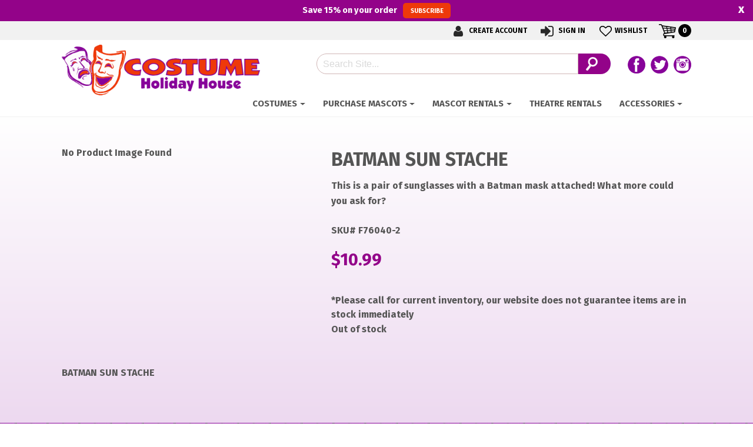

--- FILE ---
content_type: text/html; charset=UTF-8
request_url: https://www.costumeholidayhouse.com/product/batman-sunglasses-mask/
body_size: 17643
content:
<!-- This page is cached by the Hummingbird Performance plugin v3.18.1 - https://wordpress.org/plugins/hummingbird-performance/. -->
<head>
    <meta charset="UTF-8">
<meta http-equiv="X-UA-Compatible" content="IE=edge,chrome=1">
<title>BATMAN SUN STACHE - Costume Holiday House</title>
<meta name="viewport" content="width=device-width">
<meta name="format-detection" content="telephone=no">
<link rel="profile" href="http://gmpg.org/xfn/11">
<link rel="pingback" href="https://www.costumeholidayhouse.com/xmlrpc.php">
<link rel="preload" as="image" href="/wp-content/uploads/2019/04/easter-banner-2019.jpg" />
<noscript>
	<link href="https://fonts.googleapis.com/css2?family=Fira+Sans:ital,wght@0,700;1,300&display=swap" rel="stylesheet">
	<link href="https://www.costumeholidayhouse.com/wp-content/themes/chh-2025/css/unified_theme.css" rel="stylesheet" type="text/css">
	<link rel="stylesheet" href="https://use.fontawesome.com/releases/v5.6.3/css/all.css" integrity="sha384-UHRtZLI+pbxtHCWp1t77Bi1L4ZtiqrqD80Kn4Z8NTSRyMA2Fd33n5dQ8lWUE00s/" crossorigin="anonymous">
</noscript>
<!--wordpress head-->
<meta name='robots' content='index, follow, max-image-preview:large, max-snippet:-1, max-video-preview:-1' />

	<!-- This site is optimized with the Yoast SEO plugin v26.6 - https://yoast.com/wordpress/plugins/seo/ -->
	<link rel="canonical" href="https://www.costumeholidayhouse.com/product/batman-sunglasses-mask/" />
	<meta property="og:locale" content="en_US" />
	<meta property="og:type" content="article" />
	<meta property="og:title" content="BATMAN SUN STACHE - Costume Holiday House" />
	<meta property="og:description" content="This is a pair of sunglasses with a Batman mask attached! What more could you ask for?" />
	<meta property="og:url" content="https://www.costumeholidayhouse.com/product/batman-sunglasses-mask/" />
	<meta property="og:site_name" content="Costume Holiday House" />
	<meta property="article:modified_time" content="2025-11-13T21:55:41+00:00" />
	<meta property="og:image" content="https://www.costumeholidayhouse.com/wp-content/uploads/2021/04/76040-1.jpg" />
	<meta property="og:image:width" content="994" />
	<meta property="og:image:height" content="1500" />
	<meta property="og:image:type" content="image/jpeg" />
	<meta name="twitter:card" content="summary_large_image" />
	<script type="application/ld+json" class="yoast-schema-graph">{"@context":"https://schema.org","@graph":[{"@type":"WebPage","@id":"https://www.costumeholidayhouse.com/product/batman-sunglasses-mask/","url":"https://www.costumeholidayhouse.com/product/batman-sunglasses-mask/","name":"BATMAN SUN STACHE - Costume Holiday House","isPartOf":{"@id":"https://www.costumeholidayhouse.com/#website"},"datePublished":"2016-10-15T04:00:00+00:00","dateModified":"2025-11-13T21:55:41+00:00","breadcrumb":{"@id":"https://www.costumeholidayhouse.com/product/batman-sunglasses-mask/#breadcrumb"},"inLanguage":"en-US","potentialAction":[{"@type":"ReadAction","target":["https://www.costumeholidayhouse.com/product/batman-sunglasses-mask/"]}]},{"@type":"BreadcrumbList","@id":"https://www.costumeholidayhouse.com/product/batman-sunglasses-mask/#breadcrumb","itemListElement":[{"@type":"ListItem","position":1,"name":"Home","item":"https://www.costumeholidayhouse.com/"},{"@type":"ListItem","position":2,"name":"Shop","item":"https://www.costumeholidayhouse.com/shop/"},{"@type":"ListItem","position":3,"name":"BATMAN SUN STACHE"}]},{"@type":"WebSite","@id":"https://www.costumeholidayhouse.com/#website","url":"https://www.costumeholidayhouse.com/","name":"Costume Holiday House","description":"","potentialAction":[{"@type":"SearchAction","target":{"@type":"EntryPoint","urlTemplate":"https://www.costumeholidayhouse.com/?s={search_term_string}"},"query-input":{"@type":"PropertyValueSpecification","valueRequired":true,"valueName":"search_term_string"}}],"inLanguage":"en-US"}]}</script>
	<!-- / Yoast SEO plugin. -->


<link rel='dns-prefetch' href='//hb.wpmucdn.com' />
<link href='//hb.wpmucdn.com' rel='preconnect' />
<link rel="alternate" title="oEmbed (JSON)" type="application/json+oembed" href="https://www.costumeholidayhouse.com/wp-json/oembed/1.0/embed?url=https%3A%2F%2Fwww.costumeholidayhouse.com%2Fproduct%2Fbatman-sunglasses-mask%2F" />
<link rel="alternate" title="oEmbed (XML)" type="text/xml+oembed" href="https://www.costumeholidayhouse.com/wp-json/oembed/1.0/embed?url=https%3A%2F%2Fwww.costumeholidayhouse.com%2Fproduct%2Fbatman-sunglasses-mask%2F&#038;format=xml" />
<style id='wp-img-auto-sizes-contain-inline-css' type='text/css'>
img:is([sizes=auto i],[sizes^="auto," i]){contain-intrinsic-size:3000px 1500px}
/*# sourceURL=wp-img-auto-sizes-contain-inline-css */
</style>
<link rel='stylesheet' id='wp-components-css' href='https://hb.wpmucdn.com/www.costumeholidayhouse.com/4a626858-b541-4118-9f06-e2edc179861b.css' type='text/css' media='all' />
<link rel='stylesheet' id='wphb-1-css' href='https://hb.wpmucdn.com/www.costumeholidayhouse.com/ccb6e3ec-6e5a-4fe4-92c1-0a78ea10df51.css' type='text/css' media='all' />
<style id='wp-emoji-styles-inline-css' type='text/css'>

	img.wp-smiley, img.emoji {
		display: inline !important;
		border: none !important;
		box-shadow: none !important;
		height: 1em !important;
		width: 1em !important;
		margin: 0 0.07em !important;
		vertical-align: -0.1em !important;
		background: none !important;
		padding: 0 !important;
	}
/*# sourceURL=wp-emoji-styles-inline-css */
</style>
<style id='classic-theme-styles-inline-css' type='text/css'>
/*! This file is auto-generated */
.wp-block-button__link{color:#fff;background-color:#32373c;border-radius:9999px;box-shadow:none;text-decoration:none;padding:calc(.667em + 2px) calc(1.333em + 2px);font-size:1.125em}.wp-block-file__button{background:#32373c;color:#fff;text-decoration:none}
/*# sourceURL=/wp-includes/css/classic-themes.min.css */
</style>
<style id='woocommerce-inline-inline-css' type='text/css'>
.woocommerce form .form-row .required { visibility: visible; }
/*# sourceURL=woocommerce-inline-inline-css */
</style>
<link rel='stylesheet' id='wphb-2-css' href='https://hb.wpmucdn.com/www.costumeholidayhouse.com/504b617c-7ccd-4c4e-96a7-15559ed98cfc.css' type='text/css' media='all' />
<script type="text/javascript" src="https://hb.wpmucdn.com/www.costumeholidayhouse.com/44c298a1-0c86-4d69-8612-de4db0053d9d.js" id="jquery-core-js"></script>
<script type="text/javascript" src="https://hb.wpmucdn.com/www.costumeholidayhouse.com/445e33e7-750d-46b9-8761-4a6bcbd3b724.js" id="jquery-migrate-js"></script>
<script type="text/javascript" id="wphb-3-js-extra">
/* <![CDATA[ */
var ajax_object = {"ajax_url":"https://www.costumeholidayhouse.com/wp-admin/admin-ajax.php"};
var alg_wc_checkout_files_upload = {"max_file_size":"0","max_file_size_exceeded_message":"Allowed file size exceeded (maximum 0 MB).","progress_bar_enabled":""};;;var woocommerce_params = {"ajax_url":"/wp-admin/admin-ajax.php","wc_ajax_url":"/?wc-ajax=%%endpoint%%","i18n_password_show":"Show password","i18n_password_hide":"Hide password"};;;var wc_single_product_params = {"i18n_required_rating_text":"Please select a rating","i18n_rating_options":["1 of 5 stars","2 of 5 stars","3 of 5 stars","4 of 5 stars","5 of 5 stars"],"i18n_product_gallery_trigger_text":"View full-screen image gallery","review_rating_required":"yes","flexslider":{"rtl":false,"animation":"slide","smoothHeight":true,"directionNav":false,"controlNav":"thumbnails","slideshow":false,"animationSpeed":500,"animationLoop":false,"allowOneSlide":false},"zoom_enabled":"","zoom_options":[],"photoswipe_enabled":"","photoswipe_options":{"shareEl":false,"closeOnScroll":false,"history":false,"hideAnimationDuration":0,"showAnimationDuration":0},"flexslider_enabled":""};;;var wc_add_to_cart_params = {"ajax_url":"/wp-admin/admin-ajax.php","wc_ajax_url":"/?wc-ajax=%%endpoint%%","i18n_view_cart":"View cart","cart_url":"https://www.costumeholidayhouse.com/cart/","is_cart":"","cart_redirect_after_add":"no"};
//# sourceURL=wphb-3-js-extra
/* ]]> */
</script>
<script type="text/javascript" src="https://hb.wpmucdn.com/www.costumeholidayhouse.com/463c84e5-9f3d-497e-aad7-f91e0eb9ab72.js" id="wphb-3-js"></script>
<link rel="https://api.w.org/" href="https://www.costumeholidayhouse.com/wp-json/" /><link rel="alternate" title="JSON" type="application/json" href="https://www.costumeholidayhouse.com/wp-json/wp/v2/product/60618" /><link rel="EditURI" type="application/rsd+xml" title="RSD" href="https://www.costumeholidayhouse.com/xmlrpc.php?rsd" />
<meta name="generator" content="WordPress 6.9" />
<meta name="generator" content="WooCommerce 10.4.3" />
<link rel='shortlink' href='https://www.costumeholidayhouse.com/?p=60618' />
<meta name="tec-api-version" content="v1"><meta name="tec-api-origin" content="https://www.costumeholidayhouse.com"><link rel="alternate" href="https://www.costumeholidayhouse.com/wp-json/tribe/events/v1/" />	<noscript><style>.woocommerce-product-gallery{ opacity: 1 !important; }</style></noscript>
	<style type="text/css">.recentcomments a{display:inline !important;padding:0 !important;margin:0 !important;}</style><link rel="icon" href="https://www.costumeholidayhouse.com/wp-content/uploads/2018/08/cropped-mask-fav-100x100.png" sizes="48x48" />
<link rel="apple-touch-icon" href="https://www.costumeholidayhouse.com/wp-content/uploads/2018/08/cropped-mask-fav-180x180.png" />
<meta name="msapplication-TileImage" content="https://www.costumeholidayhouse.com/wp-content/uploads/2018/08/cropped-mask-fav-270x270.png" />
<!-- Global site tag (gtag.js) - Google Analytics -->
<!-- Google Tag Manager -->
<script>(function(w,d,s,l,i){w[l]=w[l]||[];w[l].push({'gtm.start':
new Date().getTime(),event:'gtm.js'});var f=d.getElementsByTagName(s)[0],
j=d.createElement(s),dl=l!='dataLayer'?'&l='+l:'';j.async=true;j.src=
'https://www.googletagmanager.com/gtm.js?id='+i+dl;f.parentNode.insertBefore(j,f);
})(window,document,'script','dataLayer','GTM-NVTXSDD');</script>
<!-- End Google Tag Manager -->
<link href="https://fonts.googleapis.com/css2?family=Fira+Sans:ital,wght@0,700;1,300&display=swap" rel="preload" as="style" onload="this.rel='stylesheet'">
<link href="https://www.costumeholidayhouse.com/wp-content/themes/chh-2025/css/unified_theme.css" rel="preload" as="style" onload="this.rel='stylesheet'">
<link ref="https://use.fontawesome.com/releases/v5.6.3/css/all.css" integrity="sha384-UHRtZLI+pbxtHCWp1t77Bi1L4ZtiqrqD80Kn4Z8NTSRyMA2Fd33n5dQ8lWUE00s/" crossorigin="anonymous" rel="preload" as="style" onload="this.rel='stylesheet'"><style id='wp-block-code-inline-css' type='text/css'>
.wp-block-code{box-sizing:border-box}.wp-block-code code{
  /*!rtl:begin:ignore*/direction:ltr;display:block;font-family:inherit;overflow-wrap:break-word;text-align:initial;white-space:pre-wrap
  /*!rtl:end:ignore*/}
/*# sourceURL=https://www.costumeholidayhouse.com/wp-includes/blocks/code/style.min.css */
</style>
<link rel='stylesheet' id='wc-blocks-style-css' href='https://hb.wpmucdn.com/www.costumeholidayhouse.com/f4b7745e-a6af-4fca-920d-c6db8677d1d8.css' type='text/css' media='all' />
<style id='global-styles-inline-css' type='text/css'>
:root{--wp--preset--aspect-ratio--square: 1;--wp--preset--aspect-ratio--4-3: 4/3;--wp--preset--aspect-ratio--3-4: 3/4;--wp--preset--aspect-ratio--3-2: 3/2;--wp--preset--aspect-ratio--2-3: 2/3;--wp--preset--aspect-ratio--16-9: 16/9;--wp--preset--aspect-ratio--9-16: 9/16;--wp--preset--color--black: #000000;--wp--preset--color--cyan-bluish-gray: #abb8c3;--wp--preset--color--white: #ffffff;--wp--preset--color--pale-pink: #f78da7;--wp--preset--color--vivid-red: #cf2e2e;--wp--preset--color--luminous-vivid-orange: #ff6900;--wp--preset--color--luminous-vivid-amber: #fcb900;--wp--preset--color--light-green-cyan: #7bdcb5;--wp--preset--color--vivid-green-cyan: #00d084;--wp--preset--color--pale-cyan-blue: #8ed1fc;--wp--preset--color--vivid-cyan-blue: #0693e3;--wp--preset--color--vivid-purple: #9b51e0;--wp--preset--gradient--vivid-cyan-blue-to-vivid-purple: linear-gradient(135deg,rgb(6,147,227) 0%,rgb(155,81,224) 100%);--wp--preset--gradient--light-green-cyan-to-vivid-green-cyan: linear-gradient(135deg,rgb(122,220,180) 0%,rgb(0,208,130) 100%);--wp--preset--gradient--luminous-vivid-amber-to-luminous-vivid-orange: linear-gradient(135deg,rgb(252,185,0) 0%,rgb(255,105,0) 100%);--wp--preset--gradient--luminous-vivid-orange-to-vivid-red: linear-gradient(135deg,rgb(255,105,0) 0%,rgb(207,46,46) 100%);--wp--preset--gradient--very-light-gray-to-cyan-bluish-gray: linear-gradient(135deg,rgb(238,238,238) 0%,rgb(169,184,195) 100%);--wp--preset--gradient--cool-to-warm-spectrum: linear-gradient(135deg,rgb(74,234,220) 0%,rgb(151,120,209) 20%,rgb(207,42,186) 40%,rgb(238,44,130) 60%,rgb(251,105,98) 80%,rgb(254,248,76) 100%);--wp--preset--gradient--blush-light-purple: linear-gradient(135deg,rgb(255,206,236) 0%,rgb(152,150,240) 100%);--wp--preset--gradient--blush-bordeaux: linear-gradient(135deg,rgb(254,205,165) 0%,rgb(254,45,45) 50%,rgb(107,0,62) 100%);--wp--preset--gradient--luminous-dusk: linear-gradient(135deg,rgb(255,203,112) 0%,rgb(199,81,192) 50%,rgb(65,88,208) 100%);--wp--preset--gradient--pale-ocean: linear-gradient(135deg,rgb(255,245,203) 0%,rgb(182,227,212) 50%,rgb(51,167,181) 100%);--wp--preset--gradient--electric-grass: linear-gradient(135deg,rgb(202,248,128) 0%,rgb(113,206,126) 100%);--wp--preset--gradient--midnight: linear-gradient(135deg,rgb(2,3,129) 0%,rgb(40,116,252) 100%);--wp--preset--font-size--small: 13px;--wp--preset--font-size--medium: 20px;--wp--preset--font-size--large: 36px;--wp--preset--font-size--x-large: 42px;--wp--preset--spacing--20: 0.44rem;--wp--preset--spacing--30: 0.67rem;--wp--preset--spacing--40: 1rem;--wp--preset--spacing--50: 1.5rem;--wp--preset--spacing--60: 2.25rem;--wp--preset--spacing--70: 3.38rem;--wp--preset--spacing--80: 5.06rem;--wp--preset--shadow--natural: 6px 6px 9px rgba(0, 0, 0, 0.2);--wp--preset--shadow--deep: 12px 12px 50px rgba(0, 0, 0, 0.4);--wp--preset--shadow--sharp: 6px 6px 0px rgba(0, 0, 0, 0.2);--wp--preset--shadow--outlined: 6px 6px 0px -3px rgb(255, 255, 255), 6px 6px rgb(0, 0, 0);--wp--preset--shadow--crisp: 6px 6px 0px rgb(0, 0, 0);}:where(.is-layout-flex){gap: 0.5em;}:where(.is-layout-grid){gap: 0.5em;}body .is-layout-flex{display: flex;}.is-layout-flex{flex-wrap: wrap;align-items: center;}.is-layout-flex > :is(*, div){margin: 0;}body .is-layout-grid{display: grid;}.is-layout-grid > :is(*, div){margin: 0;}:where(.wp-block-columns.is-layout-flex){gap: 2em;}:where(.wp-block-columns.is-layout-grid){gap: 2em;}:where(.wp-block-post-template.is-layout-flex){gap: 1.25em;}:where(.wp-block-post-template.is-layout-grid){gap: 1.25em;}.has-black-color{color: var(--wp--preset--color--black) !important;}.has-cyan-bluish-gray-color{color: var(--wp--preset--color--cyan-bluish-gray) !important;}.has-white-color{color: var(--wp--preset--color--white) !important;}.has-pale-pink-color{color: var(--wp--preset--color--pale-pink) !important;}.has-vivid-red-color{color: var(--wp--preset--color--vivid-red) !important;}.has-luminous-vivid-orange-color{color: var(--wp--preset--color--luminous-vivid-orange) !important;}.has-luminous-vivid-amber-color{color: var(--wp--preset--color--luminous-vivid-amber) !important;}.has-light-green-cyan-color{color: var(--wp--preset--color--light-green-cyan) !important;}.has-vivid-green-cyan-color{color: var(--wp--preset--color--vivid-green-cyan) !important;}.has-pale-cyan-blue-color{color: var(--wp--preset--color--pale-cyan-blue) !important;}.has-vivid-cyan-blue-color{color: var(--wp--preset--color--vivid-cyan-blue) !important;}.has-vivid-purple-color{color: var(--wp--preset--color--vivid-purple) !important;}.has-black-background-color{background-color: var(--wp--preset--color--black) !important;}.has-cyan-bluish-gray-background-color{background-color: var(--wp--preset--color--cyan-bluish-gray) !important;}.has-white-background-color{background-color: var(--wp--preset--color--white) !important;}.has-pale-pink-background-color{background-color: var(--wp--preset--color--pale-pink) !important;}.has-vivid-red-background-color{background-color: var(--wp--preset--color--vivid-red) !important;}.has-luminous-vivid-orange-background-color{background-color: var(--wp--preset--color--luminous-vivid-orange) !important;}.has-luminous-vivid-amber-background-color{background-color: var(--wp--preset--color--luminous-vivid-amber) !important;}.has-light-green-cyan-background-color{background-color: var(--wp--preset--color--light-green-cyan) !important;}.has-vivid-green-cyan-background-color{background-color: var(--wp--preset--color--vivid-green-cyan) !important;}.has-pale-cyan-blue-background-color{background-color: var(--wp--preset--color--pale-cyan-blue) !important;}.has-vivid-cyan-blue-background-color{background-color: var(--wp--preset--color--vivid-cyan-blue) !important;}.has-vivid-purple-background-color{background-color: var(--wp--preset--color--vivid-purple) !important;}.has-black-border-color{border-color: var(--wp--preset--color--black) !important;}.has-cyan-bluish-gray-border-color{border-color: var(--wp--preset--color--cyan-bluish-gray) !important;}.has-white-border-color{border-color: var(--wp--preset--color--white) !important;}.has-pale-pink-border-color{border-color: var(--wp--preset--color--pale-pink) !important;}.has-vivid-red-border-color{border-color: var(--wp--preset--color--vivid-red) !important;}.has-luminous-vivid-orange-border-color{border-color: var(--wp--preset--color--luminous-vivid-orange) !important;}.has-luminous-vivid-amber-border-color{border-color: var(--wp--preset--color--luminous-vivid-amber) !important;}.has-light-green-cyan-border-color{border-color: var(--wp--preset--color--light-green-cyan) !important;}.has-vivid-green-cyan-border-color{border-color: var(--wp--preset--color--vivid-green-cyan) !important;}.has-pale-cyan-blue-border-color{border-color: var(--wp--preset--color--pale-cyan-blue) !important;}.has-vivid-cyan-blue-border-color{border-color: var(--wp--preset--color--vivid-cyan-blue) !important;}.has-vivid-purple-border-color{border-color: var(--wp--preset--color--vivid-purple) !important;}.has-vivid-cyan-blue-to-vivid-purple-gradient-background{background: var(--wp--preset--gradient--vivid-cyan-blue-to-vivid-purple) !important;}.has-light-green-cyan-to-vivid-green-cyan-gradient-background{background: var(--wp--preset--gradient--light-green-cyan-to-vivid-green-cyan) !important;}.has-luminous-vivid-amber-to-luminous-vivid-orange-gradient-background{background: var(--wp--preset--gradient--luminous-vivid-amber-to-luminous-vivid-orange) !important;}.has-luminous-vivid-orange-to-vivid-red-gradient-background{background: var(--wp--preset--gradient--luminous-vivid-orange-to-vivid-red) !important;}.has-very-light-gray-to-cyan-bluish-gray-gradient-background{background: var(--wp--preset--gradient--very-light-gray-to-cyan-bluish-gray) !important;}.has-cool-to-warm-spectrum-gradient-background{background: var(--wp--preset--gradient--cool-to-warm-spectrum) !important;}.has-blush-light-purple-gradient-background{background: var(--wp--preset--gradient--blush-light-purple) !important;}.has-blush-bordeaux-gradient-background{background: var(--wp--preset--gradient--blush-bordeaux) !important;}.has-luminous-dusk-gradient-background{background: var(--wp--preset--gradient--luminous-dusk) !important;}.has-pale-ocean-gradient-background{background: var(--wp--preset--gradient--pale-ocean) !important;}.has-electric-grass-gradient-background{background: var(--wp--preset--gradient--electric-grass) !important;}.has-midnight-gradient-background{background: var(--wp--preset--gradient--midnight) !important;}.has-small-font-size{font-size: var(--wp--preset--font-size--small) !important;}.has-medium-font-size{font-size: var(--wp--preset--font-size--medium) !important;}.has-large-font-size{font-size: var(--wp--preset--font-size--large) !important;}.has-x-large-font-size{font-size: var(--wp--preset--font-size--x-large) !important;}
/*# sourceURL=global-styles-inline-css */
</style>
<link rel='stylesheet' id='wc-square-cart-checkout-block-css' href='https://hb.wpmucdn.com/www.costumeholidayhouse.com/309a26ef-e023-4002-b8de-e15755faf626.css' type='text/css' media='all' />
</head>
    <body class="wp-singular product-template-default single single-product postid-60618 wp-theme-zombie wp-child-theme-chh-2025 theme-zombie woocommerce woocommerce-page woocommerce-no-js tribe-no-js unknown">
        <!-- Google Tag Manager (noscript) -->
<noscript><iframe src="https://www.googletagmanager.com/ns.html?id=GTM-NVTXSDD"
height="0" width="0" style="display:none;visibility:hidden"></iframe></noscript>
<!-- End Google Tag Manager (noscript) -->
		<a href="#content" title="Skip Navigation" href="#content" class="sr-only sr-only-focusable">Skip to main content</a>
				<div id="fixed_header">
			<div class="container text-center">
				<a style="color:inherit; text-decoration:none; display:block; padding: 0;font-size:14.5px;" href="/newsletter/">Save <strong>15%</strong> on your order <span class="btn" style="font-size:75%;margin-left:7px;">Subscribe</span></a>
			</div>
			<span id="fh_closer" style="top: 0px;padding:0 15px;">x</span>
			
			
		</div>
				<header id="header">
            <div class="top">
                <div class="container text-right">
                    <ul class="navbar-nav">
                    
                    <li><a title="Create Account" href="/my-account/#create"><i class="account"></i> Create Account</a></li>    
                    <li class="dropdown">
                        <a title="Account Login/Information" href="/my-account/">
                            <i class="signin"></i> Sign In                         </a>
                        <ul class="dropdown-menu">
                            <li>
                                <a href="/my-account/">
                                    Sign In                                 </a>
                            </li>
                            <li>
                                <a href="/my-account/orders/">Orders</a>
                            </li>
                            
                            
                        </ul>
                    </li>
                    <li>
                        <a href="/my-account/wishlist/"><i class="wishlist"></i>Wishlist</a>
                    </li>
                    <li>
                        <a class="cartlink">
                            <i></i>
                            <span class="sr-only">My Cart</span>
                            <span class="cart-items">
                                0                                <span class="sr-only">Items in Cart</span>
                            </span>
                        </a>
                        <div class="minicart">

                             

                                Cart<div class="widget_shopping_cart_content"></div>
<pre class="wp-block-code"><code>&lt;script>(function(d, s, id) { var js, pjs = d.getElementsByTagName(s)&#91;0]; if (d.getElementById(id)) return; js = d.createElement(s); js.id = id; js.src = "//www.tickcounter.com/static/js/loader.js"; pjs.parentNode.insertBefore(js, pjs); }(document, "script", "tickcounter-sdk"));&lt;/script>&lt;a data-type="countdown" data-id="7881748" class="tickcounter" style="display:block; left:0; width:100%; height:0; position:relative; padding-bottom:25%; margin:0 auto;" title="Countdown to Ren Fest" href="//www.tickcounter.com/">Countdown to Ren Fest&lt;/a></code></pre>
 

                             
                            <div class="cartlink">Close Cart</div>
                        </div>
                    </li>
                    
                </ul>
                </div>
            </div>
            <div class="bottom">
                <div class="container text-center">
                    <div class="row">
                        <div class="col-lg-4 left">
                            <a class="logo" href="/">
    <img src="https://www.costumeholidayhouse.com/wp-content/uploads/2018/08/logo.png" alt="Costume Holiday House"></a>                        </div>
                        <div class="col-lg-8 right">
                            <div class="headerflex">
                            <form method="get" id="searchform" action="https://www.costumeholidayhouse.com/">
    <div>
		<label for="s" class="sr-only">Search</label>
		<input type="text" class="field" name="s" id="s" placeholder="Search Site..." />
		<input type="submit" class="submit" name="submit" id="searchsubmit" value="Search" />
    </div>
</form>                            <div class="social"> 
    
    <a class="facebook" href="https://www.facebook.com/CostumeHolidayHouse"><span>Follow us on Facebook</span></a> 
    <a class="twitter" href="https://twitter.com/costumerentals"><span>Follow our Twitter Feed</span></a>
    <a class="instagram" href="http://instagram.com/costumeholidayhouse"><span>View Our Instagram Photos</span></a>
</div>                            </div>
                            
                        </div>
                    </div>
                    <nav class="navbar navbar-toggleable-md" id="nav_2025">

    <button class="navbar-toggler" type="button" data-toggle="collapse" data-target="#navbarNavDropdown" aria-controls="navbarNavDropdown" aria-expanded="false" aria-label="Toggle navigation">
    <span class="navbar-toggler-icon"></span>Menu 
    </button>
    <div class="collapse navbar-collapse" id="navbarNavDropdown">
        <ul class="navbar-nav mr-auto mt-2 mt-lg-0">
            <li class="dropdown costumes mega">
                <a class="nav-link dropdown-toggle"href="#">Costumes</a> 
                <ul class="dropdown-menu depth_0">
                    <li class="dropdown"><a class="nav-link dropdown-toggle" href="https://www.costumeholidayhouse.com/category/chh/adult-costumes/">ADULT COSTUMES</a><ul class="dropdown-menu depth_1"><li><a href="https://www.costumeholidayhouse.com/category/chh/adult-costumes/biblical/">Biblical</a></li><li><a href="https://www.costumeholidayhouse.com/category/chh/adult-costumes/clown-adult-costumes/">Clown</a></li><li><a href="https://www.costumeholidayhouse.com/category/chh/adult-costumes/military/">Military</a></li><li><a href="https://www.costumeholidayhouse.com/category/chh/adult-costumes/1920s-gangster-flappers-1/">Gangsters &amp; Flappers</a></li><li><a href="https://www.costumeholidayhouse.com/category/chh/adult-costumes/1950s-sockhop-and-greasers/">1950's - Sockhop and Greasers</a></li><li><a href="https://www.costumeholidayhouse.com/category/chh/adult-costumes/60-s-70-s-costumes-1-adult-costumes/">60's &amp; 70's Costumes</a></li><li><a href="https://www.costumeholidayhouse.com/category/chh/adult-costumes/80s-costumes/">80's Costumes</a></li><li><a href="https://www.costumeholidayhouse.com/category/chh/adult-costumes/2nd-skin-costumes/">2nd Skin Costumes - Adult</a></li><li><a href="https://www.costumeholidayhouse.com/category/chh/adult-costumes/animal-1-adult-costumes/">Animal</a></li><li><a href="https://www.costumeholidayhouse.com/category/chh/adult-costumes/biblical-1-adult-costumes/">Biblical - Adult</a></li><li><a href="https://www.costumeholidayhouse.com/category/chh/adult-costumes/cartoon-character/">Cartoon Character</a></li><li><a href="https://www.costumeholidayhouse.com/category/chh/adult-costumes/clown-1-adult-costumes/">Clown - Full Suit</a></li><li><a href="https://www.costumeholidayhouse.com/category/chh/adult-costumes/comical-1-adult-costumes/">Comical</a></li><li><a href="https://www.costumeholidayhouse.com/category/chh/adult-costumes/cowboy-western/">Cowboy / Western</a></li><li><a href="https://www.costumeholidayhouse.com/category/chh/adult-costumes/disney-1-adult-costumes/">Fairytale</a></li><li><a href="https://www.costumeholidayhouse.com/category/chh/adult-costumes/food-1-adult-costumes/">Food</a></li><li><a href="https://www.costumeholidayhouse.com/category/chh/adult-costumes/licensed-1-adult-costumes/">Licensed</a></li><li><a href="https://www.costumeholidayhouse.com/category/chh/adult-costumes/ladies-1-adult-costumes/">Ladies</a></li><li><a href="https://www.costumeholidayhouse.com/category/chh/adult-costumes/mens-1-adult-costumes/">Mens</a></li><li><a href="https://www.costumeholidayhouse.com/category/chh/adult-costumes/military-1-adult-costumes/">Military Uniforms</a></li><li><a href="https://www.costumeholidayhouse.com/category/chh/adult-costumes/oktoberfest-1/">Oktoberfest</a></li><li><a href="https://www.costumeholidayhouse.com/category/chh/adult-costumes/period-1-adult-costumes/">Period</a></li><li><a href="https://www.costumeholidayhouse.com/category/chh/adult-costumes/plus-size-lady-1-adult-costumes/">Plus Size Lady</a></li><li><a href="https://www.costumeholidayhouse.com/category/chh/adult-costumes/plus-size-men-1-adult-costumes/">Plus Size Men</a></li><li><a href="https://www.costumeholidayhouse.com/category/chh/adult-costumes/pirate-1-adult-costumes/">Pirate</a></li><li><a href="https://www.costumeholidayhouse.com/category/chh/adult-costumes/police-prisoner/">Police / Prisoner</a></li><li><a href="https://www.costumeholidayhouse.com/category/chh/adult-costumes/priest-nun/">Priest / Nun</a></li><li><a href="https://www.costumeholidayhouse.com/category/chh/adult-costumes/princess-1-adult-costumes/">Princess</a></li><li><a href="https://www.costumeholidayhouse.com/category/chh/adult-costumes/renaissance-adult/">Renaissance</a></li><li><a href="https://www.costumeholidayhouse.com/category/chh/adult-costumes/santa-suits-1/">Santa Suits</a></li><li><a href="https://www.costumeholidayhouse.com/category/chh/adult-costumes/santa-helpers-1/">Santa Helpers</a></li><li><a href="https://www.costumeholidayhouse.com/category/chh/adult-costumes/scary-1/">Scary</a></li><li><a href="https://www.costumeholidayhouse.com/category/chh/adult-costumes/sexy-1-adult-costumes/">Sexy</a></li><li><a href="https://www.costumeholidayhouse.com/category/chh/adult-costumes/skeleton-1-adult-costumes/">Skeleton</a></li><li><a href="https://www.costumeholidayhouse.com/category/chh/adult-costumes/super-heroes-1-adult-costumes/">Super Heroes</a></li><li><a href="https://www.costumeholidayhouse.com/category/chh/adult-costumes/star-wars-1-adult-costumes/">Star Wars - Adult</a></li><li><a href="https://www.costumeholidayhouse.com/category/chh/adult-costumes/steampunk/">Steampunk</a></li><li><a href="https://www.costumeholidayhouse.com/category/chh/adult-costumes/traditional-mens-1/">Traditional Mens</a></li><li><a href="https://www.costumeholidayhouse.com/category/chh/adult-costumes/traditional-ladies-1/">Traditional Ladies</a></li><li><a href="https://www.costumeholidayhouse.com/category/chh/adult-costumes/vampire/">Vampire Costumes - Adult</a></li><li><a href="https://www.costumeholidayhouse.com/category/chh/adult-costumes/witch-1-adult-costumes/">Witch Adult Costumes</a></li><li><a href="https://www.costumeholidayhouse.com/category/chh/adult-costumes/wizard-of-oz-1-adult-costumes/">Wizard of Oz - Adult</a></li><li><a href="https://www.costumeholidayhouse.com/category/chh/adult-costumes/zombie/">Zombie</a></li></ul></li><li><a class="nav-link" href="https://www.costumeholidayhouse.com/category/chh/children-costumes-2/">CHILDREN'S COSTUMES</a></li><li><a class="nav-link" href="https://www.costumeholidayhouse.com/category/chh/wigs/">WIGS</a></li><li><a class="nav-link" href="https://www.costumeholidayhouse.com/category/chh/make/">MAKEUP</a></li>
                </ul>
            </li>
            <li class="dropdown mega"><a class="nav-link dropdown-toggle" href="https://www.costumeholidayhouse.com/category/chh/mascot/">Purchase Mascots</a><ul class="dropdown-menu depth_0"><li><a href="https://www.costumeholidayhouse.com/category/chh/mascot/mascots200/">Mascots Under $200</a></li><li><a href="https://www.costumeholidayhouse.com/category/chh/mascot/christmas-1-mascot/">Christmas Mascots</a></li><li><a href="https://www.costumeholidayhouse.com/category/chh/mascot/rabbits-1/">Rabbits</a></li><li><a href="https://www.costumeholidayhouse.com/category/chh/mascot/water-animals/">Water Animals</a></li><li><a href="https://www.costumeholidayhouse.com/category/chh/mascot/cat/">Cat</a></li><li><a href="https://www.costumeholidayhouse.com/category/chh/mascot/birds-1-mascot/">Birds</a></li><li><a href="https://www.costumeholidayhouse.com/category/chh/mascot/dog-1-mascot/">Dog</a></li><li><a href="https://www.costumeholidayhouse.com/category/chh/mascot/mice/">Mice - Mascot</a></li><li><a href="https://www.costumeholidayhouse.com/category/chh/mascot/misc-1-mascot/">Misc - Blood Drop and Mexican</a></li><li><a href="https://www.costumeholidayhouse.com/category/chh/mascot/bears-1/">Bears</a></li><li><a href="https://www.costumeholidayhouse.com/category/chh/mascot/woodland-animals/">Woodland Animals</a></li><li><a href="https://www.costumeholidayhouse.com/category/chh/mascot/wilderness-animals/">Wilderness Animals</a></li><li><a href="https://www.costumeholidayhouse.com/category/chh/mascot/farm-animals/">Farm Animals</a></li><li><a href="https://www.costumeholidayhouse.com/category/chh/mascot/insects-1-mascot/">Insects - Mascots</a></li><li><a href="https://www.costumeholidayhouse.com/category/chh/mascot/crocodiles-frogs/">Crocodiles-Frogs</a></li><li><a href="https://www.costumeholidayhouse.com/category/chh/mascot/dragons-dinos/">Dragons-Dinos</a></li><li><a href="https://www.costumeholidayhouse.com/category/chh/mascot/storybook/">Storybook</a></li><li><a href="https://www.costumeholidayhouse.com/category/chh/mascot/clown-1-mascot/">Clown - Mascot</a></li><li><a href="https://www.costumeholidayhouse.com/category/chh/mascot/waver-mascots/">Waver Mascots</a></li></ul></li><li class="dropdown mega"><a class="nav-link dropdown-toggle" href="https://www.costumeholidayhouse.com/category/chh/mascots/">Mascot Rentals</a><ul class="dropdown-menu depth_0"><li><a href="https://www.costumeholidayhouse.com/category/chh/mascots/christmas-mascot-rentals/">Christmas Mascot Rentals</a></li><li><a href="https://www.costumeholidayhouse.com/category/chh/mascots/animal/">Animal</a></li></ul></li><li><a class="nav-link" href="https://www.costumeholidayhouse.com/category/chh/theatre-rentals/">Theatre Rentals</a></li><li class="dropdown mega"><a class="nav-link dropdown-toggle" href="https://www.costumeholidayhouse.com/category/chh/accessories/">ACCESSORIES</a><ul class="dropdown-menu depth_0"><li><a href="https://www.costumeholidayhouse.com/category/chh/accessories/weapons/">WEAPONS</a></li><li><a href="https://www.costumeholidayhouse.com/category/chh/accessories/hawaiian/">Hawaiian Accessories</a></li><li><a href="https://www.costumeholidayhouse.com/category/chh/accessories/fifties/">50's</a></li><li><a href="https://www.costumeholidayhouse.com/category/chh/accessories/60-s-and-70-s/">60's and 70's</a></li><li><a href="https://www.costumeholidayhouse.com/category/chh/accessories/80-s/">80's Accessories</a></li><li><a href="https://www.costumeholidayhouse.com/category/chh/accessories/animal-ears-tail-1/">Animal Ears &amp; Tail</a></li><li><a href="https://www.costumeholidayhouse.com/category/chh/accessories/animal-noses-1/">Animal Noses</a></li><li><a href="https://www.costumeholidayhouse.com/category/chh/accessories/body-parts-severed-misc-1/">Body Parts - Severed,Misc.</a></li><li><a href="https://www.costumeholidayhouse.com/category/chh/accessories/canes-1/">Canes</a></li><li><a href="https://www.costumeholidayhouse.com/category/chh/accessories/christmas-1-accessories/">Christmas Accessories</a></li><li><a href="https://www.costumeholidayhouse.com/category/chh/accessories/clown-clothing-1/">Clown-Clothing</a></li><li><a href="https://www.costumeholidayhouse.com/category/chh/accessories/clown-props-1/">Clown-Props</a></li><li><a href="https://www.costumeholidayhouse.com/category/chh/accessories/decorations-1-accessories/">DECORATIONS</a></li><li><a href="https://www.costumeholidayhouse.com/category/chh/accessories/doctor-1/">Doctor / Nurse</a></li><li><a href="https://www.costumeholidayhouse.com/category/chh/accessories/ears-1/">Ears</a></li><li><a href="https://www.costumeholidayhouse.com/category/chh/accessories/eyelashes-1/">Eyelashes</a></li><li><a href="https://www.costumeholidayhouse.com/category/chh/accessories/formal-ware-mens-1/">Formal Wear - Mens</a></li><li><a href="https://www.costumeholidayhouse.com/category/chh/accessories/footwear-1-accessories/">Footwear</a></li><li><a href="https://www.costumeholidayhouse.com/category/chh/accessories/genie/">Genie</a></li><li><a href="https://www.costumeholidayhouse.com/category/chh/accessories/glasses-1/">Glasses</a></li><li><a href="https://www.costumeholidayhouse.com/category/chh/accessories/gloves-1-accessories/">Gloves</a></li><li><a href="https://www.costumeholidayhouse.com/category/chh/accessories/hands-feet-1/">Hands &amp; Feet</a></li><li><a href="https://www.costumeholidayhouse.com/category/chh/accessories/harry-potter/">Harry Potter</a></li><li><a href="https://www.costumeholidayhouse.com/category/chh/accessories/head-ware-1-accessories/">Head Wear &amp; Horns</a></li><li><a href="https://www.costumeholidayhouse.com/category/chh/accessories/kits-1/">Kits</a></li><li><a href="https://www.costumeholidayhouse.com/category/chh/accessories/mardi-gras-1/">Mardi Gras</a></li><li><a href="https://www.costumeholidayhouse.com/category/chh/accessories/nativeamerican-1/">Native American</a></li><li><a href="https://www.costumeholidayhouse.com/category/chh/accessories/parasols-1/">Parasols</a></li><li><a href="https://www.costumeholidayhouse.com/category/chh/accessories/petticoats-crinolines-slips-1/">Petticoats - Crinolines - Slips - Tutus</a></li><li><a href="https://www.costumeholidayhouse.com/category/chh/accessories/pimp-1/">Pimp</a></li><li><a href="https://www.costumeholidayhouse.com/category/chh/accessories/pirate-1-accessories/">Pirate</a></li><li><a href="https://www.costumeholidayhouse.com/category/chh/accessories/police-1-accessories/">Police Accessories</a></li><li><a href="https://www.costumeholidayhouse.com/category/chh/accessories/prosthetics-foam-latex-1/">Prosthetics - Foam Latex</a></li><li><a href="https://www.costumeholidayhouse.com/category/chh/accessories/roaring-20-s-1/">Roaring 20's</a></li><li><a href="https://www.costumeholidayhouse.com/category/chh/accessories/roman-biblical-1/">Roman - Biblical</a></li><li><a href="https://www.costumeholidayhouse.com/category/chh/accessories/scepter-1-accessories/">Scepter</a></li><li><a href="https://www.costumeholidayhouse.com/category/chh/accessories/socks-1-accessories/">Socks</a></li><li><a href="https://www.costumeholidayhouse.com/category/chh/accessories/spats-1/">Spats</a></li><li><a href="https://www.costumeholidayhouse.com/category/chh/accessories/superhero-1/">Super Hero</a></li><li><a href="https://www.costumeholidayhouse.com/category/chh/accessories/suspenders-1/">Suspenders</a></li><li><a href="https://www.costumeholidayhouse.com/category/chh/accessories/teeth-1-accessories/">Teeth Accessories</a></li><li><a href="https://www.costumeholidayhouse.com/category/chh/accessories/tights-1-accessories/">Tights</a></li><li><a href="https://www.costumeholidayhouse.com/category/chh/accessories/weapons-guns-1-accessories/">Weapons - Guns</a></li><li><a href="https://www.costumeholidayhouse.com/category/chh/accessories/swords-pitch-forks-spears-misc-1-accessories/">Weapons - Swords &amp; Knives</a></li><li><a href="https://www.costumeholidayhouse.com/category/chh/accessories/western-cowboy/">Western / Cowboy</a></li><li><a href="https://www.costumeholidayhouse.com/category/chh/accessories/whips-handcuffs-1/">Whips &amp; Handcuffs</a></li><li><a href="https://www.costumeholidayhouse.com/category/chh/accessories/witch-1-accessories/">Witch Accessories</a></li><li><a href="https://www.costumeholidayhouse.com/category/chh/accessories/wizard-of-oz-1-accessories/">Wizard of Oz</a></li><li><a href="https://www.costumeholidayhouse.com/category/chh/accessories/wings-1/">Wings</a></li></ul></li>        </ul>
    </div>

</nav>
    
    
                </div>
            </div>
            
        </header>        <div id="content" class="woocommerce_content">
            <div class="container main-content">
                <div class="row">
                    <div class="col-md-12 shop-main">
                        <div id="primary" class="content-area"><main id="main" class="site-main" role="main">                            
                                <div class="woocommerce-notices-wrapper"></div><div id="product-60618" class="product type-product post-60618 status-publish first outofstock product_cat-accessories taxable shipping-taxable purchasable product-type-simple">
    
    <div class="row">
        <div class="col-md-5 media">
           
            <span class="sr-only">Noimage</span><span class="sr-only">ryan https://items-images-production.s3.us-west-2.amazonaws.com/files/80a8d73ef723edb5ad5bff7cbac91edd974e7710/original.jpeg why BATMAN SUN STACHE</span><p>No Product Image Found</p>            
        </div>
        <div class="col-md-7 main">
            
            <h1>BATMAN SUN STACHE</h1>
<p>This is a pair of sunglasses with a Batman mask attached! What more could you ask for?</p>
<p class="sku">
    SKU# F76040-2</p>
<p class="price">
    <span class="woocommerce-Price-amount amount"><bdi><span class="woocommerce-Price-currencySymbol">&#36;</span>10.99</bdi></span></p>
*Please call for current inventory, our website does not guarantee items are in stock immediately
   <p class="stock out-of-stock">Out of stock</p>
<div id="ppcp-recaptcha-v2-container" style="margin:20px 0;"></div><div class="product_meta">

	
	
		<span class="sku_wrapper">SKU: <span class="sku">F76040-2</span></span>

	
	<span class="posted_in">Category: <a href="https://www.costumeholidayhouse.com/category/chh/accessories/" rel="tag">ACCESSORIES</a></span>
	
	
</div>

        </div>
        
    </div>
	   <div class="description">
            <p>BATMAN SUN STACHE</p>
 
       </div>

        </div>

                            
                        </main></div>                    </div>
                </div>
            </div>
        </div>
        	
<div id="home_sub" class="page_section dual_column_text "> 
		<div class="container">
            		    <div class="row justify-content-center">
		    	<div class="col-sm-12 col-md-6 col-lg-6 col-xl-6 left-content">
		    		<div class="content">
                        <h2>Join today to receive our latest deals and products</h2>
                    </div>
		    	</div>
		    	<div class="col-sm-12 col-md-6 col-lg-6 col-xl-6 right-content">
		    		<div class="content">
                        <p><a class="btn" style="display: block; width: 100%;" href="/newsletter/">Sign up Now</a></p>
                    </div>
		    	</div>
		    </div>
		</div>
	</div>
<div id="testimonials">
    <div class="container text-center">
        <div class="slider">
                    <div class="testimonial">
                <div class="inner">
                    <p>&#8220;<span class="r-iv8q8ySaGcpo" tabindex="0">Perfect place for a screaming good time. Knowledgeable staff always on hand. We go all the time and always come away without a frightening cost. Rentals are awesome and the discounted costume pieces are top rate. I recommend anyone to find the time to check it out!!!&#8221;Â </span></p>
                    <div class="title">Roy M., Fremont, Ohio</div>
                </div>
            </div>
                    <div class="testimonial">
                <div class="inner">
                    <p style="text-align: left">This was the only store that I could find that had what I needed, and Pam went out of her way to help me out big time. Major kudos to this place and to Pam. I can tell that a lot of care is put into The Costume Holiday House, so I&#8217;d highly recommend it!</p>
                    <div class="title">Ben Bridgwater, PA &#8211; Thank you for the great service!</div>
                </div>
            </div>
                    <div class="testimonial">
                <div class="inner">
                    <p>&#8220;<span class="r-i7n1CGto6_8c" tabindex="0">This is our go to place for all things costume! We love to dress up for any occasion that has a theme and this place has everything including expert advice from the staff! Weve never rented a costume or anything like that but we buy or prosthetic materials, make up and other costume accessories here. Definitely recommend it!!</span>&#8220;</p>
                    <div class="title">Phillip S., Columbus Ohio</div>
                </div>
            </div>
                    <div class="testimonial">
                <div class="inner">
                    <p>&#8220;Costume Holiday House is the best! I love having a year round Halloween store. I rented a mascot costume one year. This year your store had the hat I couldn&#8217;t find anywhere else. Thank you so much. Awesome staff very helpful and knowledgeable.&#8221;</p>
                    <div class="title">Kiwi L., Columbus, Ohio</div>
                </div>
            </div>
                    <div class="testimonial">
                <div class="inner">
                    <p>&#8220;Our costumes were great! It&#8217;s so nice to rent costumes instead of taking the time to purchase everything you need for a show. It made everything so easy and hassle free.&#8221;</p>
                    <div class="title">Linda, Columbus</div>
                </div>
            </div>
                    <div class="testimonial">
                <div class="inner">
                    <p>&#8220;<span class="r-iWX5Xl8Og_2g"><span class="review-full-text">They have such great costumes and extras for all your costume needs all year round.<br />
</span></span></p>
<p><span class="r-iWX5Xl8Og_2g"><span class="review-full-text">They have a children&#8217;s section as well as extras for any existing costume you might have already, and need to renew our replace accessories. They also have a large selection of costumes for your organization, church or group and have all the up to date make up and wigs for every need you might have.<br />
</span></span></p>
<p><span class="r-iWX5Xl8Og_2g"><span class="review-full-text">Overall I would say that most any item you might need quickly you would have available year round and not need to pay extra to have it delivered from an online source.<br />
Staff have always been pleasant when or family visits as well as helpful.</span></span>&#8220;</p>
                    <div class="title">Michelle S., Fremont, Ohio</div>
                </div>
            </div>
                    <div class="testimonial">
                <div class="inner">
                    <p>Pam is ALWAYS so knowledgeable and helpful. I can count on her no matter what.&#8221;</p>
                    <div class="title">Cathy A., Delaware Ohio</div>
                </div>
            </div>
                    <div class="testimonial">
                <div class="inner">
                    <p>Stellar customer service! I appreciate the employee taking the time to show me the different brands of stage makeup. And I was very impressed and grateful for all her knowledge of application techniques&#8221;</p>
                    <div class="title">Lisa P., Columbus, Ohio</div>
                </div>
            </div>
                    <div class="testimonial">
                <div class="inner">
                    <p>&#8220;We rented Aladdin Jr, and it was so easy and everyone loved the costumes. We will definitely be renting again. Thanks so much!&#8221;</p>
                    <div class="title">Liz H., Bunsold Middle School</div>
                </div>
            </div>
                </div>
        <p><a class="btn" href="/all_testimonials/">View all Testimonials</a></p>
    </div>
</div>        <footer id="footer" role="contentinfo">
            <div class="container">
                <div class="row">
                    <div  class="col-lg-4">
                        <div class="left">
                        <a class="logo" href="/">
    Costume Holiday House</a>                        <div class="locations">
<div class= "location">
    <span class="name" itemprop="name">
        <a href="/fremont-location"><span class="sr-only">Costume Holiday House: </span>Fremont Location</a>
    </span>
    <br>
    <p class="address" itemprop="address">
        3038 Hayes Avenue        <span class="sr-only">Fremont, OH 43420</span>
    </p>
    <a title="click to call" class="phone" itemprop="telephone" rel="nofollow" href="tel: +14193343236">419-334-3236</a>
</div>

<div class= "location">
    <span class="name" itemprop="name">
        <a href="/columbus-location"><span class="sr-only">Costume Holiday House: </span>Columbus Location</a>
    </span>
    <br>
    <p class="address" itemprop="address">
        851 Bethel Road        <span class="sr-only">Columbus, OH 43214</span>
    </p>
    <a title="click to call" class="phone" itemprop="telephone" rel="nofollow" href="tel: +16144510772">614-451-0772</a>
</div>

</div>
                        <div class="social"> 
    
    <a class="facebook" href="https://www.facebook.com/CostumeHolidayHouse"><span>Follow us on Facebook</span></a> 
    <a class="twitter" href="https://twitter.com/costumerentals"><span>Follow our Twitter Feed</span></a>
    <a class="instagram" href="http://instagram.com/costumeholidayhouse"><span>View Our Instagram Photos</span></a>
</div>                        </div>
                        
                    </div>
                    <div class="col-md-4 col-lg-2">
                       
    
<div class="menu footer1"><div class="title">Information</div><ul id="menu-information" class="menu"><li id="menu-item-34838" class="menu-item menu-item-type-post_type menu-item-object-page menu-item-34838"><a href="https://www.costumeholidayhouse.com/theatrical-rental-policy/">Theatrical Rentals</a></li>
<li id="menu-item-34822" class="menu-item menu-item-type-post_type menu-item-object-page menu-item-34822"><a href="https://www.costumeholidayhouse.com/sitemap/">Sitemap</a></li>
<li id="menu-item-34837" class="menu-item menu-item-type-post_type menu-item-object-page menu-item-34837"><a href="https://www.costumeholidayhouse.com/contact/">Contact</a></li>
<li id="menu-item-53707" class="menu-item menu-item-type-post_type menu-item-object-page menu-item-53707"><a href="https://www.costumeholidayhouse.com/blog/">Blog</a></li>
</ul></div>                    </div>
                    <div class="col-md-4 col-lg-2">
                            
                    </div>
                    <div class="col-md-4 col-lg-3">
                        <div class="menu footer1"><div class="title">Store Policies</div><ul id="menu-store-policies" class="menu"><li id="menu-item-34833" class="menu-item menu-item-type-post_type menu-item-object-page menu-item-34833"><a href="https://www.costumeholidayhouse.com/shipping-and-handling/">Shipping and Handling</a></li>
<li id="menu-item-34828" class="menu-item menu-item-type-post_type menu-item-object-page menu-item-34828"><a href="https://www.costumeholidayhouse.com/sizing-information/">Sizing Information</a></li>
<li id="menu-item-34827" class="menu-item menu-item-type-post_type menu-item-object-page menu-item-34827"><a href="https://www.costumeholidayhouse.com/security-policy/">Security Policy</a></li>
<li id="menu-item-34835" class="menu-item menu-item-type-post_type menu-item-object-page menu-item-34835"><a href="https://www.costumeholidayhouse.com/privacy-policy/">Privacy Policy</a></li>
<li id="menu-item-34844" class="menu-item menu-item-type-post_type menu-item-object-page menu-item-34844"><a href="https://www.costumeholidayhouse.com/ada-information/">ADA Information and Compliance</a></li>
<li id="menu-item-34836" class="menu-item menu-item-type-post_type menu-item-object-page menu-item-34836"><a href="https://www.costumeholidayhouse.com/returns-and-exchanges/">Returns and Exchanges</a></li>
</ul></div>                        
                    </div>
                    
                </div>
                <a href="https://www.paypal.com/webapps/mpp/paypal-popup" title="How PayPal Works" onclick="javascript:window.open('https://www.paypal.com/webapps/mpp/paypal-popup','WIPaypal','toolbar=no, location=no, directories=no, status=no, menubar=no, scrollbars=yes, resizable=yes, width=1060, height=700'); return false;"><img src="https://www.paypalobjects.com/webstatic/mktg/logo/AM_mc_vs_dc_ae.jpg" border="0" alt="PayPal Acceptance Mark"></a>
            </div>
            <div id="crosslink_banners" style="margin-top:2em;">
    <div class="container">
        <div class="row">
            <div class="col-sm-3">
                <a href="https://www.costumeholidayhouse.com">
                    <img src="/media/crosslink/CHH-footer-banner.jpg" alt="Visit Costume Holiday House">
                </a>
            </div>
            <div class="col-sm-3">
                <a href="https://www.coolcostume.com/">
                    <img src="/media/crosslink/CoolCostume-footer-banner.jpg" alt="Visit Cool Costume">
                </a>
            </div>
            <div class="col-sm-3">
                <a href="https://www.gamedaycolors.com/">
                    <img src="/media/crosslink/gdc-foot-banner.jpg" alt="Visit Game Day Colors">
                </a>
            </div>
            <div class="col-sm-3">
                <a href="https://www.buydramagear.com/">
                    <img src="/media/crosslink/drama-foot-banner.jpg" alt="Visit Buy Drama Gear">  
                </a>
            </div>
        </div>
    </div>
</div>        </footer>
        <div id="copyright">
            <div class="container text-center">
                <div class="row">
                    <div class="col-md-6 text-md-left">
                        &copy; 2026 Costume Holiday House. All Rights Reserved.
                    </div>
                    <div class="col-md-6 text-md-right">
                        Website Design by <a href="https://neongoldfish.com">Neon Goldfish</a>
                    </div>
                </div>
				
            </div>
        </div>
		        <script src="//ajax.googleapis.com/ajax/libs/jquery/1/jquery.min.js"></script>
<script src="https://www.costumeholidayhouse.com/wp-content/themes/chh-2025/js/unified_theme.js"></script>
<script src="https://www.costumeholidayhouse.com/wp-content/themes/chh-2025/js/chh_theme.js"></script>
<script type="text/javascript">
    var reviewSlider;
	jQuery.event.special.touchstart = {
	  setup: function( _, ns, handle ) {
		  this.addEventListener("touchstart", handle, { passive: !ns.includes("noPreventDefault") });
	  }
	};
    
    $(document).ready(function(){
        var reviews = {
            auto:true,
            controls:true,  
            pager:false,
            minSlides:4,
            maxSlides:4, 
            slideWidth: 330,
            shrinkItems: true,
        };
        var reviews2 = {
            auto:true,
            controls:true,  
            pager:false,
            
        };
	    reviewSlider = $("#featured_shows2025 .card_row").bxSlider(reviews2);
		var thecookie = getCookie('popup');
		console.log('heycookie'+thecookie);
		if (thecookie != 'shown') {
			$('#fixed_header').addClass('open');
		}
		$('#media_gallery').magnificPopup({
            delegate: '.item',
            type: 'image',
            tLoading: 'Loading image #%curr%...',
            mainClass: 'mfp-img-mobile',
            gallery: {
                enabled: true,
                navigateByImgClick: true,
                preload: [0,1]
            },
            image: {
                tError: '<a href="%url%">The image #%curr%</a> could not be loaded.',
            }
        });
        $('#pickdateneed').datepicker({
            altField:'#date_needed_by',
			minDate: '+2d',
			defaultDate:null,
        });
        var cartItems = 0;
        console.log(cartItems);
        if (cartItems > 0) {
            bioEp.init();    
        }
        else {
            console.log("no items in cart");
        }
        
        $('.cartlink').click(function(){
            $('.minicart').slideToggle();

        });
        $('#home_cta .left-content ul').bxSlider({
            auto:true,
            controls:true,  
            pager:false,
            pause:12000
            
        });
        
        $('.hero_slider').bxSlider({
            auto:true,
            controls:true,  
            pager:false,
			preloadImages:'visible',
            pause: 8000,
        });
        $('#testimonials .slider').bxSlider({
            auto:true,
            controls:true,  
            pager:false,
        });
        $('#home_categories .category_loop').bxSlider({
            auto:true,
            controls:true,  
            pager:false,
            minSlides:1,
            maxSlides:3, 
            shrinkItems:true,
        });
        
        $('#media_gallery .thumbs').bxSlider({
            auto:false,
            controls:true,  
            pager:false,
            minSlides:1,
            maxSlides:2, 
            moveSlides:1,
            slideWidth:180,
            shrinkItems:false,
            nextText:'<span>Next</span>',
            prevText:'<span>Prev</span>',
        });
        $('#fh_closer').click(function(){
			$('#fixed_header').removeClass('open');
			setCookie('popup', 'shown', 30);
		});
        $(window).resize(function(){
            var width = $(window).width();
            slider(width);
        });
        var width = $(window).width();
        slider(width); 
    });
	function setCookie(cname, cvalue, exdays) {
	  var d = new Date();
	  d.setTime(d.getTime() + (exdays*24*60*60*1000));
	  var expires = "expires="+ d.toUTCString();
	  document.cookie = cname + "=" + cvalue + ";" + expires + ";path=/";
	}
	function getCookie(cname) {
	  var name = cname + "=";
	  var decodedCookie = decodeURIComponent(document.cookie);
	  var ca = decodedCookie.split(';');
	  for(var i = 0; i <ca.length; i++) {
		var c = ca[i];
		while (c.charAt(0) == ' ') {
		  c = c.substring(1);
		}
		if (c.indexOf(name) == 0) {
		  return c.substring(name.length, c.length);
		}
	  }
	  return "";
	}
	function slider(width) 
    {
         var reviews = {
            auto:true,
            controls:true,  
            pager:false,
            minSlides:4,
            maxSlides:4, 
             moveSlides:1,
            slideWidth: 330,
            shrinkItems: true,
        };
        var reviews2 = {
            auto:true,
            controls:true,  
            pager:false,
            
        };
       console.log('width:'+width);
       if(width >= 991)    // change it here 
       {
           
           if (reviewSlider && typeof reviewSlider.reloadSlider === 'function') {
    reviewSlider.reloadSlider(reviews);
}
           	

       }else
       {
           


       }
    }
$(window).scroll(function() {
	if ($(window).scrollTop() > 60) {
	   $('body').addClass('stickyHeader');
	} else {
		$('body').removeClass('stickyHeader');
    }
});
</script>


<!--wordpress footer-->
<script type="speculationrules">
{"prefetch":[{"source":"document","where":{"and":[{"href_matches":"/*"},{"not":{"href_matches":["/wp-*.php","/wp-admin/*","/wp-content/uploads/*","/wp-content/*","/wp-content/plugins/*","/wp-content/themes/chh-2025/*","/wp-content/themes/zombie/*","/*\\?(.+)"]}},{"not":{"selector_matches":"a[rel~=\"nofollow\"]"}},{"not":{"selector_matches":".no-prefetch, .no-prefetch a"}}]},"eagerness":"conservative"}]}
</script>
		<script>
		( function ( body ) {
			'use strict';
			body.className = body.className.replace( /\btribe-no-js\b/, 'tribe-js' );
		} )( document.body );
		</script>
		<script src="https://www.costumeholidayhouse.com/wp-content/themes/zombie/js/woocomm.js"></script>
<script type="application/ld+json">{"@context":"https://schema.org/","@type":"Product","@id":"https://www.costumeholidayhouse.com/product/batman-sunglasses-mask/#product","name":"BATMAN SUN STACHE","url":"https://www.costumeholidayhouse.com/product/batman-sunglasses-mask/","description":"This is a pair of sunglasses with a Batman mask attached! What more could you ask for?","sku":"F76040-2","offers":[{"@type":"Offer","priceSpecification":[{"@type":"UnitPriceSpecification","price":"10.99","priceCurrency":"USD","valueAddedTaxIncluded":false,"validThrough":"2027-12-31"}],"priceValidUntil":"2027-12-31","availability":"https://schema.org/OutOfStock","url":"https://www.costumeholidayhouse.com/product/batman-sunglasses-mask/","seller":{"@type":"Organization","name":"Costume Holiday House","url":"https://www.costumeholidayhouse.com"}}]}</script><script> /* <![CDATA[ */var tribe_l10n_datatables = {"aria":{"sort_ascending":": activate to sort column ascending","sort_descending":": activate to sort column descending"},"length_menu":"Show _MENU_ entries","empty_table":"No data available in table","info":"Showing _START_ to _END_ of _TOTAL_ entries","info_empty":"Showing 0 to 0 of 0 entries","info_filtered":"(filtered from _MAX_ total entries)","zero_records":"No matching records found","search":"Search:","all_selected_text":"All items on this page were selected. ","select_all_link":"Select all pages","clear_selection":"Clear Selection.","pagination":{"all":"All","next":"Next","previous":"Previous"},"select":{"rows":{"0":"","_":": Selected %d rows","1":": Selected 1 row"}},"datepicker":{"dayNames":["Sunday","Monday","Tuesday","Wednesday","Thursday","Friday","Saturday"],"dayNamesShort":["Sun","Mon","Tue","Wed","Thu","Fri","Sat"],"dayNamesMin":["S","M","T","W","T","F","S"],"monthNames":["January","February","March","April","May","June","July","August","September","October","November","December"],"monthNamesShort":["January","February","March","April","May","June","July","August","September","October","November","December"],"monthNamesMin":["Jan","Feb","Mar","Apr","May","Jun","Jul","Aug","Sep","Oct","Nov","Dec"],"nextText":"Next","prevText":"Prev","currentText":"Today","closeText":"Done","today":"Today","clear":"Clear"}};/* ]]> */ </script>	<script type='text/javascript'>
		(function () {
			var c = document.body.className;
			c = c.replace(/woocommerce-no-js/, 'woocommerce-js');
			document.body.className = c;
		})();
	</script>
	<script type="text/javascript" src="https://hb.wpmucdn.com/www.costumeholidayhouse.com/642844a4-e227-4b90-aa28-b6f6b355eb6b.js" id="tec-user-agent-js"></script>
<script type="text/javascript" id="ppcp-smart-button-js-extra">
/* <![CDATA[ */
var PayPalCommerceGateway = {"url":"https://www.paypal.com/sdk/js?client-id=AWXuWbCdwHhcgIAkFUxwDOclKlLTiSljUPTdToifFGjo6CbezodLQ1eTP41libX_8IxOAahatQDVZijo&currency=USD&integration-date=2025-12-04&components=messages&vault=false&commit=false&intent=capture&disable-funding=card,paylater&enable-funding=venmo","url_params":{"client-id":"AWXuWbCdwHhcgIAkFUxwDOclKlLTiSljUPTdToifFGjo6CbezodLQ1eTP41libX_8IxOAahatQDVZijo","currency":"USD","integration-date":"2025-12-04","components":"messages","vault":"false","commit":"false","intent":"capture","disable-funding":"card,paylater","enable-funding":"venmo"},"script_attributes":{"data-partner-attribution-id":"Woo_PPCP","data-page-type":"product-details"},"client_id":"AWXuWbCdwHhcgIAkFUxwDOclKlLTiSljUPTdToifFGjo6CbezodLQ1eTP41libX_8IxOAahatQDVZijo","currency":"USD","data_client_id":{"set_attribute":false,"endpoint":"/?wc-ajax=ppc-data-client-id","nonce":"dea685fd83","user":0,"has_subscriptions":false,"paypal_subscriptions_enabled":false},"redirect":"https://www.costumeholidayhouse.com/checkout/","context":"product","ajax":{"simulate_cart":{"endpoint":"/?wc-ajax=ppc-simulate-cart","nonce":"c9eb4bbbda"},"change_cart":{"endpoint":"/?wc-ajax=ppc-change-cart","nonce":"62d31ab228"},"create_order":{"endpoint":"/?wc-ajax=ppc-create-order","nonce":"0f28a435e2"},"approve_order":{"endpoint":"/?wc-ajax=ppc-approve-order","nonce":"7637be4844"},"get_order":{"endpoint":"/?wc-ajax=ppc-get-order","nonce":"5de0e5b1f3"},"approve_subscription":{"endpoint":"/?wc-ajax=ppc-approve-subscription","nonce":"7ebc16cd68"},"vault_paypal":{"endpoint":"/?wc-ajax=ppc-vault-paypal","nonce":"244fd40e88"},"save_checkout_form":{"endpoint":"/?wc-ajax=ppc-save-checkout-form","nonce":"7f9bae543e"},"validate_checkout":{"endpoint":"/?wc-ajax=ppc-validate-checkout","nonce":"35f47b35dc"},"cart_script_params":{"endpoint":"/?wc-ajax=ppc-cart-script-params"},"create_setup_token":{"endpoint":"/?wc-ajax=ppc-create-setup-token","nonce":"385e4bc182"},"create_payment_token":{"endpoint":"/?wc-ajax=ppc-create-payment-token","nonce":"0321b54675"},"create_payment_token_for_guest":{"endpoint":"/?wc-ajax=ppc-update-customer-id","nonce":"59b9692b51"},"update_shipping":{"endpoint":"/?wc-ajax=ppc-update-shipping","nonce":"0fc017c3dd"},"update_customer_shipping":{"shipping_options":{"endpoint":"https://www.costumeholidayhouse.com/wp-json/wc/store/v1/cart/select-shipping-rate"},"shipping_address":{"cart_endpoint":"https://www.costumeholidayhouse.com/wp-json/wc/store/v1/cart/","update_customer_endpoint":"https://www.costumeholidayhouse.com/wp-json/wc/store/v1/cart/update-customer"},"wp_rest_nonce":"87883eb79e","update_shipping_method":"/?wc-ajax=update_shipping_method"}},"cart_contains_subscription":"","subscription_plan_id":"","vault_v3_enabled":"1","variable_paypal_subscription_variations":[],"variable_paypal_subscription_variation_from_cart":"","subscription_product_allowed":"","locations_with_subscription_product":{"product":false,"payorder":false,"cart":false},"enforce_vault":"","can_save_vault_token":"","is_free_trial_cart":"","vaulted_paypal_email":"","bn_codes":{"checkout":"Woo_PPCP","cart":"Woo_PPCP","mini-cart":"Woo_PPCP","product":"Woo_PPCP"},"payer":null,"button":{"wrapper":"#ppc-button-ppcp-gateway","is_disabled":false,"mini_cart_wrapper":"#ppc-button-minicart","is_mini_cart_disabled":false,"cancel_wrapper":"#ppcp-cancel","mini_cart_style":{"layout":"horizontal","color":"gold","shape":"rect","label":"paypal","tagline":"false","height":35},"style":{"layout":"horizontal","color":"gold","shape":"rect","label":"paypal","tagline":"false"}},"separate_buttons":{"card":{"id":"ppcp-card-button-gateway","wrapper":"#ppc-button-ppcp-card-button-gateway","style":{"shape":"rect","color":"black","layout":"horizontal"}}},"hosted_fields":{"wrapper":"#ppcp-hosted-fields","labels":{"credit_card_number":"","cvv":"","mm_yy":"MM/YY","fields_empty":"Card payment details are missing. Please fill in all required fields.","fields_not_valid":"Unfortunately, your credit card details are not valid.","card_not_supported":"Unfortunately, we do not support your credit card.","cardholder_name_required":"Cardholder's first and last name are required, please fill the checkout form required fields."},"valid_cards":["mastercard","visa","amex","discover","american-express","master-card"],"contingency":"SCA_WHEN_REQUIRED"},"messages":{"wrapper":".ppcp-messages","is_hidden":false,"block":{"enabled":false},"amount":11.79,"placement":"product","style":{"layout":"text","logo":{"type":"primary","position":"left"},"text":{"color":"black","size":"12"},"color":"blue","ratio":"1x1"}},"labels":{"error":{"generic":"Something went wrong. Please try again or choose another payment source.","required":{"generic":"Required form fields are not filled.","field":"%s is a required field.","elements":{"terms":"Please read and accept the terms and conditions to proceed with your order."}}},"billing_field":"Billing %s","shipping_field":"Shipping %s"},"simulate_cart":{"enabled":true,"throttling":5000},"order_id":"0","single_product_buttons_enabled":"","mini_cart_buttons_enabled":"","basic_checkout_validation_enabled":"","early_checkout_validation_enabled":"1","funding_sources_without_redirect":["paypal","paylater","venmo","card"],"user":{"is_logged":false,"has_wc_card_payment_tokens":false},"should_handle_shipping_in_paypal":"","server_side_shipping_callback":{"enabled":true},"appswitch":{"enabled":true},"needShipping":"","vaultingEnabled":"","productType":"simple","manualRenewalEnabled":"","final_review_enabled":"1"};
//# sourceURL=ppcp-smart-button-js-extra
/* ]]> */
</script>
<script type="text/javascript" src="https://www.costumeholidayhouse.com/wp-content/plugins/woocommerce-paypal-payments/modules/ppcp-button/assets/js/button.js?ver=3.3.1" id="ppcp-smart-button-js"></script>
<script type="text/javascript" id="wphb-4-js-extra">
/* <![CDATA[ */
var wc_cart_fragments_params = {"ajax_url":"/wp-admin/admin-ajax.php","wc_ajax_url":"/?wc-ajax=%%endpoint%%","cart_hash_key":"wc_cart_hash_788f68529a1727fe363955e50e6d3a03","fragment_name":"wc_fragments_788f68529a1727fe363955e50e6d3a03","request_timeout":"5000"};;;var wc_order_attribution = {"params":{"lifetime":1.0e-5,"session":30,"base64":false,"ajaxurl":"https://www.costumeholidayhouse.com/wp-admin/admin-ajax.php","prefix":"wc_order_attribution_","allowTracking":true},"fields":{"source_type":"current.typ","referrer":"current_add.rf","utm_campaign":"current.cmp","utm_source":"current.src","utm_medium":"current.mdm","utm_content":"current.cnt","utm_id":"current.id","utm_term":"current.trm","utm_source_platform":"current.plt","utm_creative_format":"current.fmt","utm_marketing_tactic":"current.tct","session_entry":"current_add.ep","session_start_time":"current_add.fd","session_pages":"session.pgs","session_count":"udata.vst","user_agent":"udata.uag"}};
//# sourceURL=wphb-4-js-extra
/* ]]> */
</script>
<script type="text/javascript" src="https://hb.wpmucdn.com/www.costumeholidayhouse.com/d6cc9167-cebc-423e-b29c-d372113175b1.js" id="wphb-4-js"></script>
<script id="wp-emoji-settings" type="application/json">
{"baseUrl":"https://s.w.org/images/core/emoji/17.0.2/72x72/","ext":".png","svgUrl":"https://s.w.org/images/core/emoji/17.0.2/svg/","svgExt":".svg","source":{"concatemoji":"https://www.costumeholidayhouse.com/wp-includes/js/wp-emoji-release.min.js?ver=6.9"}}
</script>
<script type="module">
/* <![CDATA[ */
/*! This file is auto-generated */
const a=JSON.parse(document.getElementById("wp-emoji-settings").textContent),o=(window._wpemojiSettings=a,"wpEmojiSettingsSupports"),s=["flag","emoji"];function i(e){try{var t={supportTests:e,timestamp:(new Date).valueOf()};sessionStorage.setItem(o,JSON.stringify(t))}catch(e){}}function c(e,t,n){e.clearRect(0,0,e.canvas.width,e.canvas.height),e.fillText(t,0,0);t=new Uint32Array(e.getImageData(0,0,e.canvas.width,e.canvas.height).data);e.clearRect(0,0,e.canvas.width,e.canvas.height),e.fillText(n,0,0);const a=new Uint32Array(e.getImageData(0,0,e.canvas.width,e.canvas.height).data);return t.every((e,t)=>e===a[t])}function p(e,t){e.clearRect(0,0,e.canvas.width,e.canvas.height),e.fillText(t,0,0);var n=e.getImageData(16,16,1,1);for(let e=0;e<n.data.length;e++)if(0!==n.data[e])return!1;return!0}function u(e,t,n,a){switch(t){case"flag":return n(e,"\ud83c\udff3\ufe0f\u200d\u26a7\ufe0f","\ud83c\udff3\ufe0f\u200b\u26a7\ufe0f")?!1:!n(e,"\ud83c\udde8\ud83c\uddf6","\ud83c\udde8\u200b\ud83c\uddf6")&&!n(e,"\ud83c\udff4\udb40\udc67\udb40\udc62\udb40\udc65\udb40\udc6e\udb40\udc67\udb40\udc7f","\ud83c\udff4\u200b\udb40\udc67\u200b\udb40\udc62\u200b\udb40\udc65\u200b\udb40\udc6e\u200b\udb40\udc67\u200b\udb40\udc7f");case"emoji":return!a(e,"\ud83e\u1fac8")}return!1}function f(e,t,n,a){let r;const o=(r="undefined"!=typeof WorkerGlobalScope&&self instanceof WorkerGlobalScope?new OffscreenCanvas(300,150):document.createElement("canvas")).getContext("2d",{willReadFrequently:!0}),s=(o.textBaseline="top",o.font="600 32px Arial",{});return e.forEach(e=>{s[e]=t(o,e,n,a)}),s}function r(e){var t=document.createElement("script");t.src=e,t.defer=!0,document.head.appendChild(t)}a.supports={everything:!0,everythingExceptFlag:!0},new Promise(t=>{let n=function(){try{var e=JSON.parse(sessionStorage.getItem(o));if("object"==typeof e&&"number"==typeof e.timestamp&&(new Date).valueOf()<e.timestamp+604800&&"object"==typeof e.supportTests)return e.supportTests}catch(e){}return null}();if(!n){if("undefined"!=typeof Worker&&"undefined"!=typeof OffscreenCanvas&&"undefined"!=typeof URL&&URL.createObjectURL&&"undefined"!=typeof Blob)try{var e="postMessage("+f.toString()+"("+[JSON.stringify(s),u.toString(),c.toString(),p.toString()].join(",")+"));",a=new Blob([e],{type:"text/javascript"});const r=new Worker(URL.createObjectURL(a),{name:"wpTestEmojiSupports"});return void(r.onmessage=e=>{i(n=e.data),r.terminate(),t(n)})}catch(e){}i(n=f(s,u,c,p))}t(n)}).then(e=>{for(const n in e)a.supports[n]=e[n],a.supports.everything=a.supports.everything&&a.supports[n],"flag"!==n&&(a.supports.everythingExceptFlag=a.supports.everythingExceptFlag&&a.supports[n]);var t;a.supports.everythingExceptFlag=a.supports.everythingExceptFlag&&!a.supports.flag,a.supports.everything||((t=a.source||{}).concatemoji?r(t.concatemoji):t.wpemoji&&t.twemoji&&(r(t.twemoji),r(t.wpemoji)))});
//# sourceURL=https://www.costumeholidayhouse.com/wp-includes/js/wp-emoji-loader.min.js
/* ]]> */
</script>
 

    <div id="bio_ep" style="display:none">
        <div id="cart_popup">  
            <div id="bio_ep_close">X</div>
            <h2>Don't go!</h2>
            <h3>Finish your order and save 10% with code 10OFFCART at checkout</h3>
            <a href="/checkout" class="btn">Save Now</a>
            <p><small>applies to a single order only. 1 per customer</small></p>
        </div>
    </div>
	    </body>
</html>
<!-- Performance optimized by Redis Object Cache. Learn more: https://wprediscache.com -->
<!-- Hummingbird cache file was created in 1.1149120330811 seconds, on 26-01-26 15:58:15 -->